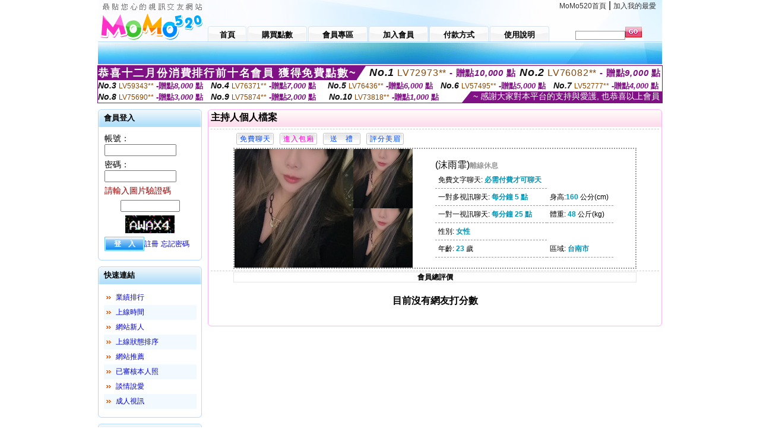

--- FILE ---
content_type: text/html; charset=Big5
request_url: http://2126748.kuk598.com/index.phtml?PUT=a_show&AID=184911&FID=2126748&R2=&CHANNEL=
body_size: 12561
content:
<html>

<head>
<title>
炮友意思</title>
<meta http-equiv="PICS-Label" content='(PICS-1.1 "http://www.ticrf.org.tw/chinese/html/06-rating-v11.htm" l gen true for "http://2126748.kuk598.com" r (s 3 l 3 v 3 o 0))'>
<meta http-equiv='Content-Type' content='text/html; charset=big5'>
<meta name='keywords' content='成人性吧論壇,第四色網,日本性感美女,韓國美少女裸聊視頻,成人色娛樂網站,色妹妹成人在線電影,韓國美女主播真人秀,情˙色電影看免費,聊色line群組,真人裸體視頻網站
台灣辣妹視訊聊天室真愛旅舍視頻網9158視頻聊天網全球隨機視頻聊天成人做愛聊天室Live173視訊影音生活秀S383Live影音meme104視訊聊天交友網美女視訊直播聊天室農夫聊視頻聊天室UT聊天美女視
友直播是正規的嗎花姬直播彩票花姿直播app官方免費下載花姿直播下載平台花季傳媒app下載花巷社交直播平台花開一對一花開一對一視頻交友花心直播平台花樣直播網站花樣視頻app花樣視頻app下載'>
<meta name='description' content='成人性吧論壇,第四色網,日本性感美女,韓國美少女裸聊視頻,成人色娛樂網站,色妹妹成人在線電影,韓國美女主播真人秀,情˙色電影看免費,聊色line群組,真人裸體視頻網站
台灣辣妹視訊聊天室真愛旅舍視頻網9158視頻聊天網全球隨機視頻聊天成人做愛聊天室Live173視訊影音生活秀S383Live影音meme104視訊聊天交友網美女視訊直播聊天室農夫聊視頻聊天室UT聊天美女視
友直播是正規的嗎花姬直播彩票花姿直播app官方免費下載花姿直播下載平台花季傳媒app下載花巷社交直播平台花開一對一花開一對一視頻交友花心直播平台花樣直播網站花樣視頻app花樣視頻app下載'>
<script type="text/javascript">
<!--
function MM_swapImgRestore() { //v3.0
  var i,x,a=document.MM_sr; for(i=0;a&&i<a.length&&(x=a[i])&&x.oSrc;i++) x.src=x.oSrc;
}
function MM_preloadImages() { //v3.0
  var d=document; if(d.images){ if(!d.MM_p) d.MM_p=new Array();
    var i,j=d.MM_p.length,a=MM_preloadImages.arguments; for(i=0; i<a.length; i++)
    if (a[i].indexOf("#")!=0){ d.MM_p[j]=new Image; d.MM_p[j++].src=a[i];}}
}

function MM_findObj(n, d) { //v4.01
  var p,i,x;  if(!d) d=document; if((p=n.indexOf("?"))>0&&parent.frames.length) {
    d=parent.frames[n.substring(p+1)].document; n=n.substring(0,p);}
  if(!(x=d[n])&&d.all) x=d.all[n]; for (i=0;!x&&i<d.forms.length;i++) x=d.forms[i][n];
  for(i=0;!x&&d.layers&&i<d.layers.length;i++) x=MM_findObj(n,d.layers[i].document);
  if(!x && d.getElementById) x=d.getElementById(n); return x;
}

function MM_swapImage() { //v3.0
  var i,j=0,x,a=MM_swapImage.arguments; document.MM_sr=new Array; for(i=0;i<(a.length-2);i+=3)
   if ((x=MM_findObj(a[i]))!=null){document.MM_sr[j++]=x; if(!x.oSrc) x.oSrc=x.src; x.src=a[i+2];}
}
//-->
</script>
<link href="style.css" rel="stylesheet" type="text/css" />
<style type="text/css">
<!--

.SSS {font-size: 2px;line-height: 4px;}
.SS {font-size: 10px;line-height: 14px;}
.S {font-size: 12px;line-height: 16px;}
.M {font-size: 13px;line-height: 19px;}
.L {font-size: 15px;line-height: 21px;}
.LL {font-size: 17px;line-height: 23px;}
.LLL {font-size: 19px;line-height: 25px;}

-->
</style>
</head>
<body onload="MM_preloadImages('images/sm1b.gif','images/sm2b.gif','images/sm3b.gif','images/sm4b.gif','images/sm5b.gif')">
<SCRIPT language='JavaScript'>function CHECK_SEARCH_KEY(FORMNAME){var error;if (FORMNAME.KEY_STR.value.length<2){alert('您輸入的搜尋字串必需多於 2 字元!!');FORMNAME.KEY_STR.focus();return false;}return true;}</SCRIPT><table width='950' border='0' align='center' cellpadding='0' cellspacing='0'><tr><td><table width='100%' height='70' border='0' cellspacing='0' cellpadding='0' style='background:url(images/top_bg.gif) no-repeat'><tr><td width='185' rowspan='2'><img src='/images/logo.png' width='185' height='70' alt=''></td><td height='40' colspan='2' valign='top'><div align='right' class='topmenu' style='margin-right:10px;'><a href='./index.phtml?FID=2126748'>MoMo520首頁</a> | <a href='#' onclick="javascript:window.external.AddFavorite ('http://2126748.kuk598.com','炮友意思')">加入我的最愛</a></div></td></tr><tr><td width='585' height='30'><a href='./index.phtml?FID=2126748' class='m1'><span>首頁</span></a><a href='/PAY1/?UID=&FID=2126748' TARGET='_blank' class='m2'><span>購買點數</span></a><a href='./index.phtml?PUT=up_logon&FID=2126748' class='m2'><span>會員專區</span></a><a href='./index.phtml?PUT=up_reg&s=1&FID=2126748' class='m2'><span>加入會員</span></a><a href='./index.phtml?PUT=pay_doc1&FID=2126748' class='m2'><span>付款方式</span></a><a href='./index.phtml?PUT=faq&FID=2126748' class='m2'><span>使用說明</span></a></td><td width='180' valign='bottom'><form name='SEARCHFORM' action='./index.phtml' align=center method=POST onSubmit='return CHECK_SEARCH_KEY(SEARCHFORM);'><input type=hidden name='PUT' value=''><input type=hidden name='FID' value='2126748'><label><input name='KEY_STR' type='text' id='KEY_STR' value='' size='10' onblur="if(this.value==''){this.value='搜尋主持人'}" onfocus="if(this.value=='搜尋主持人'){this.value=''}" style='border:1px solid #999999; height:15px; color:#666666'/></label><label><INPUT name='sa' type='submit' style='background:url(images/btn_go.gif) left top no-repeat; border:0; width:28px;height:18px;' value=''></label></form></td></tr></table></td></tr></td></tr><tr><td height='40' background='images/sm_bg.gif'><div align='center' class='sm'></div></td></tr><TR><TD></td></tr></table><div style="margin: auto;width: 950px;border:1px solid #7f1184; font-family:Helvetica, Arial, 微軟正黑體 ,sans-serif;font-size: 13px; background-color: #ffffff">
<table border="0" cellpadding="0" cellspacing="0" width="100%">
            <tr>
              <td align="left" valign="top">
                <table border="0" cellpadding="0" cellspacing="0" height="23">
                  <tr>
                    <td height="23" bgcolor="#7f1184"><b style="letter-spacing:0.1em;color:#FFFFFF;font-size:18px"> 恭喜十二月份消費排行前十名會員 獲得免費點數~</b></td>
                    <td align="left" valign="top" width="15">
                      <div style="border-style:solid;border-width: 23px 15px 0 0;border-color: #7e1184 transparent transparent transparent;"></div>
                    </td>
                  </tr>
                </table>
              </td>
              <td align="left" style="letter-spacing:0.05em">
                <b style="color:#111111;font-size:18px"><em>No.1</em></b>&nbsp;<span style="color:#8c4600">LV72973**</span>
                <b style="color:#7f1184;font-size:15px"> - 贈點<em>10,000</em> 點</b>
              </td>
              <td align="center" style="letter-spacing:0.05em">
                <b style="color:#111111;font-size:18px"><em>No.2</em></b>&nbsp;<span style="color:#8c4600">LV76082**</span>
                <b style="color:#7f1184;font-size:15px"> - 贈點<em>9,000</em> 點</b>
              </td>
            </tr>
          </table>
          <table border="0" cellpadding="0" cellspacing="0" width="100%">
            <tr>
              <td width="20%">
                <b style="color:#111111;font-size:14px"><em>No.3</em></b>&nbsp;<span style="color:#8c4600;font-size:12px">LV59343**</span>
                <b style="color:#7f1184;font-size:13px"> -贈點<em>8,000</em> 點</b>
              </td>
              <td width="20%">
                <b style="color:#111111;font-size:14px"><em>No.4</em></b>&nbsp;<span style="color:#8c4600;font-size:12px">LV76371**</span>
                <b style="color:#7f1184;font-size:13px"> -贈點<em>7,000</em> 點</b>
              </td>
              <td align="center" width="20%">
                <b style="color:#111111;font-size:14px"><em>No.5</em></b>&nbsp;<span style="color:#8c4600;font-size:12px">LV76436**</span>
                <b style="color:#7f1184;font-size:13px"> -贈點<em>6,000</em> 點</b>
              </td>
              <td align="center">
                <b style="color:#111111;font-size:14px"><em>No.6</em></b>&nbsp;<span style="color:#8c4600;font-size:12px">LV57495**</span>
                <b style="color:#7f1184;font-size:13px"> -贈點<em>5,000</em> 點</b>
              </td>
              <td align="center">
                <b style="color:#111111;font-size:14px"><em>No.7</em></b>&nbsp;<span style="color:#8c4600;font-size:12px">LV52777**</span>
                <b style="color:#7f1184;font-size:13px"> -贈點<em>4,000</em> 點</b>
              </td>
            </tr>
          </table>
          <table border="0" cellpadding="0" cellspacing="0" width="100%">
            <tr>
              <td width="20%">
                <b style="color:#111111;font-size:14px"><em>No.8</em></b>&nbsp;<span style="color:#8c4600;font-size:12px">LV75690**</span>
                <b style="color:#7f1184;font-size:13px"> -贈點<em>3,000</em> 點</b>
              </td>
              <td width="20%">
                <b style="color:#111111;font-size:14px"><em>No.9</em></b>&nbsp;<span style="color:#8c4600;font-size:12px">LV75874**</span>
                <b style="color:#7f1184;font-size:13px"> -贈點<em>2,000</em> 點</b>
              </td>
              <td align="center">
                <b style="color:#111111;font-size:14px"><em>No.10</em></b>&nbsp;<span style="color:#8c4600;font-size:12px">LV73818**</span>
                <b style="color:#7f1184;font-size:13px"> -贈點<em>1,000</em> 點</b>
              </td>
              <td align="right" valign="bottom">
                <table border="0" cellpadding="0" cellspacing="0">
                  <tr>
                    <td align="right" valign="top" width="15">
                      <div style="border-style: solid;border-width:0 0 19px 15px;border-color: transparent transparent #7e1184 transparent;"></div>
                    </td>
                    <td bgcolor="#7f1184" style="color:#FFFFFF;font-size:14px">&nbsp;~ 感謝大家對本平台的支持與愛護, 也恭喜以上會員&nbsp;</td>
                  </tr>
                </table>
              </td>
            </tr>
          </table>
        </div>
<table width='950' border='0' align='center' cellpadding='0' cellspacing='0'><tr><td><SCRIPT>
function CHATGO(AID,ACTIONTYPE){
//  document.FORM_GO_CHAT.ACTIONTYPE.value=ACTIONTYPE;
//  document.FORM_GO_CHAT.AID.value=AID;
//  document.FORM_GO_CHAT.ROOM.value=AID;
//  document.FORM_GO_CHAT.MID.value=10000;
  var AWidth = screen.availWidth;
  var AHeight = screen.availHeight
  var utchat10001=null;
  if( document.all || document.layers ){
    utchat10001=window.open('/V4MOMO520/index.phtml?ACTIONTYPE='+ACTIONTYPE+'&MID=10000&ROOM='+AID+'&AID='+AID+'&FID=2126748','utchat10001','width='+AWidth+',height='+AHeight+',resizable=yes,toolbar=no,location=no,directories=no,status=no,menubar=no,copyhistory=no,top=0,left=0');
  }else{
    utchat10001=window.open('/V4MOMO520/index.phtml?ACTIONTYPE='+ACTIONTYPE+'&MID=10000&ROOM='+AID+'&AID='+AID+'&FID=2126748','utchat10001','width='+AWidth+',height='+AHeight+',resizable=yes,toolbar=no,location=no,directories=no,status=no,menubar=no,copyhistory=no,top=0,left=0');
  }
  if(utchat10001==null) {
    alert('請關閉您電腦上的快顯封鎖，請參照下方解決方式。謝謝！\n\n網頁上方的"檢視"-->"工具列"-->"Yahoo! ToolBar"，打勾拿掉後，請重新開啟"新網頁"即可。');
    return;
  }else{
//    document.FORM_GO_CHAT.submit();
//    utchat10001.focus();
  }
}
</SCRIPT>
<CENTER>
<SCRIPT language='JavaScript'>
function CHECK_SEARCH_KEY(FORMNAME){
  var error;
  if (FORMNAME.KEY_STR.value.length<2){
    alert('您輸入的搜尋字串必需多於 2 字元!!');
    FORMNAME.KEY_STR.focus();
    return false;
  }
  return true;
}
</SCRIPT>
<table width='950' border='0' align='center' cellpadding='0' cellspacing='0'><tr><td><table width='100%' border='0' cellpadding='0' cellspacing='0' style='margin:10px 0px;'><tr><td width='175' valign='top'><SCRIPT language='JavaScript'>
function check_input(FORMNAME){
  var error;
  if (FORMNAME.USERID.value==''){
    alert('請填寫正確帳號!!');
    FORMNAME.USERID.focus();
    return false;
  }
  if (FORMNAME.USER_PASSWORD.value==''){
    alert('請填寫正確密碼!!');
    FORMNAME.USER_PASSWORD.focus();
    return false;
  }
  if (FORMNAME.CHIMG.value==''){
    alert('請填寫正確[圖片驗證]圖片上為5碼數字!!');
    FORMNAME.CHIMG.focus();
    return false;
  }
  if (FORMNAME.CHIMG.value.length!=5){
    alert('您輸入的圖片驗證共'+FORMNAME.CHIMG.value.length+'碼~圖片上為5碼數字!!');
    FORMNAME.CHIMG.focus();
    return false;
  }
  return true;
}
</SCRIPT>
<SCRIPT language='JavaScript'>
function check_inputA(FORMNAME){
var error;
if (FORMNAME.ANCHORMANID.value==''){
  alert('請填寫正確帳號!!');
  FORMNAME.ANCHORMANID.focus();
  return false;
}
if (FORMNAME.ANCHORMANPASSWORD.value==''){
  alert('請填寫正確密碼!!');
  FORMNAME.ANCHORMANPASSWORD.focus();
  return false;
}
  if (FORMNAME.CHIMG.value==''){
    alert('請填寫正確[圖片驗證]圖片上為5碼!!');
    FORMNAME.CHIMG.focus();
    return false;
  }
return true;
}
</SCRIPT>
<!--login--><table width='175' border='0' cellspacing='0' cellpadding='0' class='block_1'><tr><td width='5' height='30'><img src='images/t_topL.gif'/></td><td background='images/t_topBG.gif'><span class='block_title'>會員登入</span></td><td width='5'><img src='images/t_topR.gif' /></td></tr><tr><td background='images/t_bodyL.gif'>&nbsp;</td><td style='padding-top:5px;'><form action='./index.phtml' name='login' method='POST' id='login' onSubmit='return check_input(this);'><input type=hidden name='done' value=''><input type=hidden name='PUT' value='up_logon'><input type=hidden name='AID' value='184911'><input type=hidden name='FID' value='2126748'><input type=hidden name='TYPE' value='a_show'><input type=hidden name='FORMPUT' value='a_show'><table border='0' align='center' cellpadding='3' cellspacing='0'><tr><td><label><font style='font-size:14px;'>帳號：</font><input name='USERID' type='text' id='id' size='15' /></label></td></tr><tr><td><font style='font-size:14px;'>密碼：</font><input name='USER_PASSWORD' type='password' id='id2' size='15' /></td></tr><tr><td COLSPAN='2'><font color='#990000' style='font-size:14px;'>請輸入圖片驗證碼</font></TD></TR><TR><TD COLSPAN='2' ALIGN='CENTER'><INPUT name='CHIMG' type='TEXT' size='12' maxlength='6'><TR><TD COLSPAN='2' ALIGN='CENTER'><IMG SRC='chk.phtml?FID=2126748' border='0' HEIGHT='30'></font></td></tr><tr><td><label><input type='submit' name='button' id='button' value='登　入' class='btn1' /><a href='./index.phtml?PUT=up_reg&s=1&FID=2126748'>註冊</a> <a href='./index.phtml?PUT=up_password&FID=2126748'>忘記密碼</a> </label></td></tr></table></form></td><td background='images/t_bodyR.gif'>&nbsp;</td></tr><tr><td height='10'><img src='images/t_footerL.gif' /></td><td background='images/t_footerBG.gif'></td><td><img src='images/t_footerR.gif' /></td></tr></table><!--quicklink--><table width='175' border='0' cellspacing='0' cellpadding='0' class='block_1'><tr><td width='5' height='30'><img src='images/t_topL.gif'/></td><td background='images/t_topBG.gif'><span class='block_title'>快速連結</span></td><td width='5'><img src='images/t_topR.gif' /></td></tr><tr><td background='images/t_bodyL.gif'>&nbsp;</td><td style='padding-top:5px;'><table width='95%' border='0' align='center' cellpadding='4' cellspacing='0' style='margin:5px;'><tr><td width='9%'><img src='images/icon_arrow.gif'/></td><td width='91%'><a href='./index.phtml?CHANNEL=R53&SORT=N&FID=2126748'>業績排行</a></td></tr><tr bgcolor='#f2f9ff'><td><img src='images/icon_arrow.gif'/></td><td><a href='./index.phtml?SORT=TIME&FID=2126748'>上線時間</a></td></tr><tr><td width='9%'><img src='images/icon_arrow.gif'/></td><td width='91%'><a href='./index.phtml?SORT=NEW&FID=2126748'>網站新人</a></td></tr><tr bgcolor='#f2f9ff'><td><img src='images/icon_arrow.gif'/></td><td><a href='./index.phtml?SORT=R4&FID=2126748'>上線狀態排序</a></td></tr><tr><td width='9%'><img src='images/icon_arrow.gif'/></td><td width='91%'><a href='./index.phtml?SORT=HOT&FID=2126748'>網站推薦</a></td></tr><tr bgcolor='#f2f9ff'><td><img src='images/icon_arrow.gif'/></td><td><a href='./index.phtml?SORT=R16R17&FID=2126748'>已審核本人照</a></td></tr><tr><td width='9%'><img src='images/icon_arrow.gif'/></td><td width='91%'><a href='./index.phtml?SORT=R40&FID=2126748'>談情說愛</a></td></tr><tr bgcolor='#f2f9ff'><td><img src='images/icon_arrow.gif'/></td><td><a href='./index.phtml?SORT=R41&FID=2126748'>成人視訊</a></td></tr></table></td><td background='images/t_bodyR.gif'>&nbsp;</td></tr><tr><td height='10'><img src='images/t_footerL.gif' /></td><td background='images/t_footerBG.gif'></td><td><img src='images/t_footerR.gif' /></td></tr></table><!--special--><table width='175' border='0' cellspacing='0' cellpadding='0' class='block_1'><tr><td width='5' height='30'><img src='images/t_topL.gif'/></td><td background='images/t_topBG.gif'><span class='block_title'>業績排行榜</span></td><td width='5'><img src='images/t_topR.gif' /></td></tr><tr><td background='images/t_bodyL.gif'>&nbsp;</td><td style='padding-top:5px;'><table width='100%' border='0' cellspacing='0' cellpadding='0'><TR><td width='' valign='top'><td width='40%' class='host_pic'><A href='./index.phtml?PUT=a_show&AID=296054&FID=2126748&R2=&CHANNEL=' ><img src='/A_PH/296054/3-135x135.jpg' alt='檢視主持人檔案' width='60' height='60' /></a></td><td width='52%'><A href="Javascript:CHATGO('296054','4');" ><div class='host_online' align='center'>我在線上</div></a><div class='host_name' align='center'><A href='./index.phtml?PUT=a_show&AID=296054&FID=2126748&R2=&CHANNEL=' >心瑤</a></div></td></TD></TR><TR><td width='' valign='top'><td width='40%' class='host_pic'><A href='./index.phtml?PUT=a_show&AID=296027&FID=2126748&R2=&CHANNEL=' ><img src='/A_PH/296027/3-135x135.jpg' alt='檢視主持人檔案' width='60' height='60' /></a></td><td width='52%'><A href="Javascript:CHATGO('296027','4');" ><div class='host_busy' align='center'>表演中</div></a><div class='host_name' align='center'><A href='./index.phtml?PUT=a_show&AID=296027&FID=2126748&R2=&CHANNEL=' >小翎</a></div></td></TD></TR><TR><td width='' valign='top'><td width='40%' class='host_pic'><A href='./index.phtml?PUT=a_show&AID=296012&FID=2126748&R2=&CHANNEL=' ><img src='/A_PH/296012/3-135x135.jpg' alt='檢視主持人檔案' width='60' height='60' /></a></td><td width='52%'><A href="Javascript:CHATGO('296012','4');" ><div class='host_online' align='center'>我在線上</div></a><div class='host_name' align='center'><A href='./index.phtml?PUT=a_show&AID=296012&FID=2126748&R2=&CHANNEL=' >藍允希</a></div></td></TD></TR><TR><td width='' valign='top'><td width='40%' class='host_pic'><A href='./index.phtml?PUT=a_show&AID=295960&FID=2126748&R2=&CHANNEL=' ><img src='/A_PH/295960/3-135x135.jpg' alt='檢視主持人檔案' width='60' height='60' /></a></td><td width='52%'><A href="Javascript:CHATGO('295960','4');" ><div class='host_online' align='center'>我在線上</div></a><div class='host_name' align='center'><A href='./index.phtml?PUT=a_show&AID=295960&FID=2126748&R2=&CHANNEL=' >曉咪</a></div></td></TD></TR><TR><td width='' valign='top'><td width='40%' class='host_pic'><A href='./index.phtml?PUT=a_show&AID=295940&FID=2126748&R2=&CHANNEL=' ><img src='/A_PH/295940/3-135x135.jpg' alt='檢視主持人檔案' width='60' height='60' /></a></td><td width='52%'><A href="Javascript:CHATGO('295940','4');" ><div class='host_busy' align='center'>表演中</div></a><div class='host_name' align='center'><A href='./index.phtml?PUT=a_show&AID=295940&FID=2126748&R2=&CHANNEL=' >絕代風華</a></div></td></TD></TR><TR><td width='' valign='top'><td width='40%' class='host_pic'><A href='./index.phtml?PUT=a_show&AID=295893&FID=2126748&R2=&CHANNEL=' ><img src='/A_PH/295893/3-135x135.jpg' alt='檢視主持人檔案' width='60' height='60' /></a></td><td width='52%'><A href="Javascript:CHATGO('295893','4');" ><div class='host_online' align='center'>我在線上</div></a><div class='host_name' align='center'><A href='./index.phtml?PUT=a_show&AID=295893&FID=2126748&R2=&CHANNEL=' >實在可愛</a></div></td></TD></TR><TR><td width='' valign='top'><td width='40%' class='host_pic'><A href='./index.phtml?PUT=a_show&AID=295886&FID=2126748&R2=&CHANNEL=' ><img src='/A_PH/295886/3-135x135.jpg' alt='檢視主持人檔案' width='60' height='60' /></a></td><td width='52%'><div class='host_busy' align='center'>一對一忙線中</div><div class='host_name' align='center'><A href='./index.phtml?PUT=a_show&AID=295886&FID=2126748&R2=&CHANNEL=' >小夜ya</a></div></td></TD></TR><TR><td width='' valign='top'><td width='40%' class='host_pic'><A href='./index.phtml?PUT=a_show&AID=295776&FID=2126748&R2=&CHANNEL=' ><img src='/A_PH/295776/3-135x135.jpg' alt='檢視主持人檔案' width='60' height='60' /></a></td><td width='52%'><A href="Javascript:CHATGO('295776','4');" ><div class='host_online' align='center'>我在線上</div></a><div class='host_name' align='center'><A href='./index.phtml?PUT=a_show&AID=295776&FID=2126748&R2=&CHANNEL=' >吳若希</a></div></td></TD></TR><TR><td width='' valign='top'><td width='40%' class='host_pic'><A href='./index.phtml?PUT=a_show&AID=295774&FID=2126748&R2=&CHANNEL=' ><img src='/A_PH/295774/3-135x135.jpg' alt='檢視主持人檔案' width='60' height='60' /></a></td><td width='52%'><div class='host_busy' align='center'>一對一忙線中</div><div class='host_name' align='center'><A href='./index.phtml?PUT=a_show&AID=295774&FID=2126748&R2=&CHANNEL=' >哈娜o</a></div></td></TD></TR><TR><td width='' valign='top'><td width='40%' class='host_pic'><A href='./index.phtml?PUT=a_show&AID=295737&FID=2126748&R2=&CHANNEL=' ><img src='/A_PH/295737/3-135x135.jpg' alt='檢視主持人檔案' width='60' height='60' /></a></td><td width='52%'><A href="Javascript:CHATGO('295737','4');" ><div class='host_online' align='center'>我在線上</div></a><div class='host_name' align='center'><A href='./index.phtml?PUT=a_show&AID=295737&FID=2126748&R2=&CHANNEL=' >婉婉來了</a></div></td></TD></TR></table></td><td background='images/t_bodyR.gif'>&nbsp;</td></tr><tr><td height='10'><img src='images/t_footerL.gif' /></td><td background='images/t_footerBG.gif'></td><td><img src='images/t_footerR.gif' /></td></tr></table><!--onlinestate--><table width='175' border='0' cellspacing='0' cellpadding='0' class='block_1'><tr><td width='5' height='30'><img src='images/t_topL.gif'/></td><td background='images/t_topBG.gif'><span class='block_title'>線上狀態</span></td><td width='5'><img src='images/t_topR.gif' /></td></tr><tr><td background='images/t_bodyL.gif'>&nbsp;</td><td style='padding-top:5px;'><table border='0' align='center' cellpadding='5' cellspacing='0' CLASS=S><tr><td><label> 上線：<span class='redbold'> 291 </span> 人</label></td></tr><tr><td>一對多：<span class='bluebold'> 45 </span> 人 </td></tr><tr><td>一對一：<span class='redbold'> 95 </span> 人 </td></tr><tr><td>離線：<span class='graybold'> 7985 </span> 人 </td></tr></table></td><td background='images/t_bodyR.gif'>&nbsp;</td></tr><tr><td height='10'><img src='images/t_footerL.gif' /></td><td background='images/t_footerBG.gif'></td><td><img src='images/t_footerR.gif' /></td></tr></table><td width='10'></td><td valign='top' border='1'><script>function BOOKMARKAID(){var BASE_URL='http://2126748.kuk598.com/?PUT=a_show&AID=184911&FID=2126748&R2=&CHANNEL=';var BASE_TITLE='沫雨霏影音視訊聊天室 - 聊天唱歌談心';if ((navigator.appName == "Microsoft Internet Explorer") && (parseInt(navigator.appVersion) >= 4)) {
window.external.AddFavorite (BASE_URL,BASE_TITLE);
}else {
var msg = '為了方便您下次再進入本網站請 [ 加入我的最愛]!';
if(navigator.appName == 'Netscape'){msg += '(CTRL-D)';}
alert(msg);
}
}</script><table width='100%' border='0' cellspacing='0' cellpadding='0' class='block_2'><tr><td width='5' height='30'><img src='images/pink_topL.gif'/></td><td background='images/pink_topBG.gif'><table width='100%' border='0' cellspacing='0' cellpadding='0'><tr><td><strong>主持人個人檔案</strong></td><td><div align='right'></div></td></tr></table></td><td width='5'><img src='images/pink_topR.gif' /></td></tr><tr><td background='images/pink_bodyL.gif'></td><td><div class='divide'></div><table width='90%' border='0' align='center' cellpadding='5' cellspacing='0'><tr><td><input type='button' value='免費聊天' class='btnbg_s' onclick="javascript:CHATGO('184911','4');"/></td><td><input type='button' value='進入包廂' class='btnbg_s' onclick="javascript:CHATGO('184911','4');" style='color:#FF00CC'/></td><td><input type='button' value='送　禮' class='btnbg_s' onclick="window.location.href='./index.phtml?PUT=gift_send&AID=184911&FID=2126748'"/></td><td><input type='button' value='評分美眉' class='btnbg_s' onclick="window.location.href='./index.phtml?PUT=a_vote_edit&AID=184911&FID=2126748'"/></td><td width='100%'>&nbsp;</td></tr></table><table width='90%' border='0' align='center' cellpadding='0' cellspacing='0' style='border:2px dotted #999999;'><tr><td width='44%'><table border='0' cellspacing='0' cellpadding='0'><tr><td rowspan='2'><img src='/A_PH/184911/1-200x200.jpg' width='200' height='200' /></td><td><img src='/A_PH/184911/2-200x200.jpg' width='100' height='100' /></td></tr><tr><td><img src='/A_PH/184911/3-200x200.jpg' width='100' height='100' /></td></tr></table></td><td width='56%'><table width='80%' border='0' align='center' cellpadding='0' cellspacing='0'><tr><td class='bigpinkbold'>(沫雨霏)<span class='host_offline'>離線休息</span></tr></table><table width='80%' align='center' cellpadding='5' cellspacing='0' class='intro'><tr><td>免費文字聊天: <span class='blue-12c'>必需付費才可聊天</span> </td></tr><tr><td>一對多視訊聊天: <span class='blue-12c'>每分鐘 5 點</span> </td><td>身高:<span class='blue-12c'>160</span> 公分(cm)</td></tr><tr><td>一對一視訊聊天: <span class='blue-12c'>每分鐘 25 點</span> </td><td>體重: <span class='blue-12c'>48</span> 公斤(kg) </td></tr><tr><td>性別: <span class='blue-12c'>女性</span> </td></tr><tr><td>年齡: <span class='blue-12c'>23</span> 歲</td><td>區域: <span class='blue-12c'>台南市</span> </td></tr></table></td></tr></table><!-- InstanceBeginEditable name='EditRegion3' --><div class='divide'><a name='totalgrade' id='totalgrade'></a></div><table width='90%' border='1' align='center' cellpadding='0' cellspacing='0' bordercolor='#E6E6E6' class='S' style='border-collapse:collapse;'><tr><th colspan='2'><b>會員總評價</b> </th></tr></table><CENTER><H4>目前沒有網友打分數</H4></CENTER><!-- InstanceEndEditable --></td><td background='images/pink_bodyR.gif'></td></tr><tr><td height='10'><img src='images/pink_footerL.gif' /></td><td background='images/pink_footerBG.gif'></td><td><img src='images/pink_footerR.gif' /></td></tr></table></td></tr></table><table border='0' cellspacing='0' cellpadding='0' align='CENTER' bgcolor='#FFFFFF' width='750'>
<tr>
<td bgcolor='#ffffff' >

<!--APP下載-->
<table width='750' border='0' align='center' cellpadding='3' cellspacing='0' bgcolor='#FFFFFF' style='border-bottom:1px solid #CCCCCC'>
<tr>
<td width='50%' style='padding-left:5px;'><strong><font color='#FF3300' class='M'>手機行動裝置請先下載APP才能進入主播包廂</font></strong></td>
<td width='50%'>
<table border='0' align='right' cellpadding='0' cellspacing='0' bgcolor='#FFFFFF'>
<tr><!--td width='83' height='20' align='center' background='/APK/images/app_btnbg.gif'><a href='/APK/app.phtml' target='_blank' style='font-size:12px; color:#FFFFFF'>APP使用說明</a></td-->
<td>&nbsp;</td><td width='83' height='20' align='center' background='/APK/images/app_btnbg.gif'><a href='/APK/qrcode.phtml' target='_blank' style='font-size:12px; color:#FFFFFF'>QR Code說明</a></td></tr>
</table>
</td>
</tr>
</table>
<table width='750' border='0' align='center' cellpadding='0' cellspacing='0' style='margin:5px auto;'>
<tr>
<td width='50%' style='padding:5px'>
<table width='100%' align='right' bgcolor='#4d4d4d' style='border-bottom: 1px solid #333333;border-radius: 5px;'>
<tr><td align='center' valign='middle'><a href='/APK/?O1=IOS&WEBID=U520&FID=2126748' target='_top'><img src='/APK/images/iosapp_btn.png' border='0'></a></td><td width='135' rowspan='2'><a href='/APK/?O1=IOS&WEBID=U520&FID=2126748' target='_top'><img src='/APK/U520/PNG/IOS/AAWEB2502.png' width='132' height='132' style='border:1px solid #4c4c4c;margin:5px'></a></td></tr>
<tr><td align='left' valign='top' style='padding:0 10px;color:#ffffff' class='S'>iOS版設備需求 :<br>1. iOS 4.3以上版本<br>2. iPhone, iPad, iPod touch</td></tr>
</table>
</td>
<td width='50%' align='right'style='padding:5px'>
<table width='100%' align='left' bgcolor='#6c800d' style='border-bottom: 1px solid #3c6626;border-radius: 5px;'>
<tr>
<td align='center' valign='middle'><a href='/APK/?O1=AN&WEBID=U520&FID=2126748' target='_top'><img src='/APK/images/androidapp_btn.png' border='0'></A></td>
<td width='135' rowspan='2'><a href='/APK/?O1=AN&WEBID=U520&FID=2126748' target='_top'><img src='/APK/U520/PNG/AN/AAWEB2502.png' width='' height='' style='border:1px solid #5d9c3b;margin:5px'></a></td>
</tr>
<tr><td align='left' valign='top' style='padding:0 10px;color:#ffffff' class='S'>Android版設備需求 : <br>1. ARMv7處理器, 550MHz以上cpu<br>2. 256MB以上記憶體<br>3. Android 2.2 以上</td></tr>
</table>
</td>
</tr>
<!--tr>
<td align='left' class='S' colspan='2' style='padding:0 5px 5px 5px'>
<a href='/APK/faq.phtml#faq1-09' style='color:#0088cc' target='_blank'> → iOS安裝後出現 '尚未信任企業級開發人員' 請點此</a> &nbsp;&nbsp;&nbsp;
<a href='/APK/faq.phtml#faq1-10' style='color:#0088cc' target='_blank'> → 暫不支援QQ 與微信掃一掃, 其它下載方式請點此</a><br>
</td>
</tr-->
</table>
<!--APP下載end-->

</td>
</tr>
</table>
<table width='950' border='0' align='center' cellpadding='0' cellspacing='0'><tr><td>  <table width='100%' border='0' cellpadding='0' cellspacing='0' style='margin:10px 0px;'><tr></tr></table></td></tr><tr><td><div align='center'><img src='images/alert.gif' /></div></td></tr><tr><td style='border-top:1px solid #CCCCCC;'>  <div style='text-align:center; margin:10px;'><a href='./index.phtml?FID=2126748'>MOMO520首頁</a>：<a href='/PAY1/?UID=&FID=2126748' TARGET='_blank'> 購買點數</a> ： <a href='./index.phtml?PUT=up_logon&FID=2126748'>會員專區</a> ： <a href='./index.phtml?PUT=up_reg&s=1&FID=2126748'>加入會員</a> ： <a href='./index.phtml?PUT=faq&FID=2126748'>使用說明</a> ： <a href='./index.phtml?PUT=pay_doc1&FID=2126748'>付款方式</a></div><div style='text-align:center; font-size:11px; color:#e44813; font-family:Arial; margin-bottom:20px;'>Copyright (c) 炮友意思 All Rights Reserved </div></td></tr></table><table WIDTH=750 ALIGN='CENTER'  border='0' cellpadding='0' cellspacing='0'><tr><td ALIGN='center' CLASS='S'>
<FONT CLASS=S></td></tr></table><CENTER><span style='background-color: #ffffff'><a href=http://2117457.hn74.com/>日本按摩偷攝,按摩個人工作室</a>
<a href=http://2117458.gu74.com/>539樂透堂,按摩店 台北</a>
<a href=http://2117459.mz43.com/>大樂透明牌號碼,免費視訊</a>
<a href=http://2117460.i577.com/>最新撩妺,玩美女人影音聊天</a>
<a href=http://2117461.i349.com/>539研究院資料,免費線上遊戲</a>
<a href=http://2117462.i590.com/>免費影片下載383,模特兒透明走秀</a>
<a href=http://2117463.i329.com/>104meme影音視訊聊天室,撩妺套路</a>
<a href=http://2117464.i375.com/>高雄茶訊交流 msn,6合彩高手</a>
<a href=http://2117465.i545.com/>彰化茶訊,日本職棒戰績</a>
<a href=http://2117466.i322.com/>摯愛中年同志聊天,外拍麻豆拍到床上去了</a>
<a href=http://2117467.i390.com/>大陸模特兒透明內衣秀,免費影片網站</a>
<a href=http://2117468.i548.com/>今彩539研究院,6合彩明牌號碼</a>
<a href=http://2117469.i549.com/>完美情人 魚訊,八大按摩半套</a>
<a href=http://2117470.rckapp.com/>模特兒透明走秀,mlb 美國職棒大聯盟中文網站及時比分</a>
<a href=http://2117471.k79e.com/>越南按摩全套,539討論區</a>
<a href=http://2117472.e67u.com/>玩美女人影音,北京賽車技巧</a>
<a href=http://2117473.ew25m.com/>辣模裸拍,模特兒寫真圖片</a>
<a href=http://2117474.rk87a.com/>6合彩研究院,模特兒寫真</a>
<a href=http://2117475.ht73s.com/>北京賽車玩法,知名辣模遭扒衣</a>
<a href=http://2117476.eu86y.com/>高雄個工line,六合彩開獎號碼</a>
<a href=http://2117477.bu53e.com/>茶訊2mm網,台中按摩全套</a>
<a href=http://2117478.af59m.com/>六合彩開獎日期,玩美女人免費視訊</a>
<a href=http://2117479.ey73g.com/>小鴨影音,大樂透走勢圖</a>
<a href=http://2117480.sh57u.com/>模特兒寫真圖片,模特兒透明內衣秀圖片</a>
<a href=http://2117481.mxg4s.com/>tt 同志交友網站,539樂透開獎號碼分佈圖</a>
<a href=http://2117482.caw6d.com/>六合彩開獎號碼,天空影音分享</a>
<a href=http://2117483.sda8b.com/>六合彩開獎日期,伊莉影片下載</a>
<a href=http://2117484.mxg5s.com/>今彩539樂透號碼,混血辣模</a>
<a href=http://2117485.caw4d.com/>玩美女人視訊聊天,539研究院論壇</a>
<a href=http://2117486.sda3b.com/>摯愛中年同志聊天,伊莉影片下載</a>
<a href=http://2117487.mxg9s.com/>偷拍,539研究院分院</a>
<a href=http://2117488.caw5d.com/>小鴨影音,mlb 美國職棒大聯盟中文網站及時比分</a>
<a href=http://2117489.sda6b.com/>小鴨影音免費電影,六合彩開獎號碼</a>
<a href=http://2117490.m663ww.com/>腳底按摩,模特兒</a>
<a href=http://2117491.g299ss.com/>交友網站,外拍網</a>
<a href=http://2117492.g223tt.com/>北京賽車開獎直播,日本職棒戰績</a>
<a href=http://2117493.h355gg.com/>玩美女人影音秀avgg9,極樂台灣茶莊資訊交流區</a>
<a href=http://2117494.h335yy.com/>6合彩開獎號碼查詢,撩妺金句2020</a>
<a href=http://2117495.m663w.com/>免費影片網站,中壢按摩個人工作室論壇</a>
<a href=http://2117496.g299s.com/>模特兒寫真圖片,6合彩開獎號碼即時開獎</a>
<a href=http://2117497.g223t.com/>77影片網免費影片,爆乳長裙</a>
<a href=http://2117498.h355g.com/>6合彩高手,網紅正妹</a>
<a href=http://2117499.h335y.com/>大樂透明牌,6合彩報明牌</a>
<a href=http://2117500.s769mm.com/>sm聊天室,人體模特兒寫真</a>
<a href=http://2117501.s766uu.com/>外拍模特兒,ut聊天大廳</a>
<a href=http://2117502.k775ss.com/>線上遊戲推薦,539研究院版路</a>
<a href=http://2117503.k997hh.com/>北京賽車官網,正妹玉蘭花</a>
<a href=http://2117504.k998uu.com/>越南按摩全套,怎麼撩女友</a>
<a href=http://2117505.s769m.com/>苗栗人聊天室,網拍模特兒</a>
<a href=http://2117506.s766u.com/>玩美女人影音聊天,一世發論壇</a>
<a href=http://2118649.hn74.com/>午夜玫瑰聊天室,線上直播a片</a>
<a href=http://2118650.gu74.com/>美國真人秀午夜,一對多裸聊直播間</a>
<a href=http://2118651.mz43.com/>免費寂寞聊天室,微信色聊</a>
<a href=http://2118652.i577.com/>聊性的貼吧,同城寂寞男女約會</a>
<a href=http://2118653.i349.com/>影片區,免費成人電影網毛片下載</a>
<a href=http://2118654.i590.com/>黃色亂倫小說網,3色秀午夜聊天室</a>
<a href=http://2118655.i329.com/>真是真人裸聊,夫妻開放交友網站</a>
<a href=http://2118656.i375.com/>台灣麗人聊天室,第一坊水水大秀視頻</a>
<a href=http://2118657.i545.com/>哪個網站可以看大秀,裸聊妹</a>
<a href=http://2118658.i322.com/>真愛旅舍視頻聊天室,QVOD黃色電影</a>
<a href=http://2118659.i390.com/>yolo裸聊直播,性愛技巧在線觀看</a>
<a href=http://2118660.i548.com/>在線視頻語音聊天室,高清毛片快播倫理電影</a>
<a href=http://2118661.i549.com/>啪啪午夜直播app,語音聊天室哪個好</a>
<a href=http://2118662.rckapp.com/>免費拍拍真人直播,裸聊直播間免費日本劇情電影BT下載</a>
<a href=http://2118663.k79e.com/>皇色在線視頻免費網站,美女熱舞視頻直播間</a>
<a href=http://2118664.e67u.com/>成人午夜色情視頻,毛片電影</a>
<a href=http://2118665.ew25m.com/>成人色情電影網址,人妻亂倫小說</a>
<a href=http://2118666.rk87a.com/>293真人秀場,美女全祼體圖片</a>
<a href=http://2118667.ht73s.com/>夫妻真人秀視頻網站,同城約炮網聊天室</a>
<a href=http://2118668.eu86y.com/>福利群大全免費的2017,293多人視頻大秀視頻</a>
<a href=http://2118669.bu53e.com/>成人在線3P快播電影,富婆網</a>
<a href=http://2118670.af59m.com/>真愛旅舍真人秀,99泡泡網寂寞同城交友</a>
<a href=http://2118671.ey73g.com/>免費聊天室哪個好,美女福利午夜視頻宅男</a>
<a href=http://2118672.sh57u.com/>視訊聊天室破解版,手機快播成人影片</a>
<a href=http://2118673.mxg4s.com/>熟女內衣秀視頻,內射黑色絲網襪</a>
<a href=http://2118674.caw6d.com/>美女秀聊天室,午夜秀場電影在線觀看</a>
<a href=http://2118675.sda8b.com/>裸聊視頻,美女視頻洗澡視頻直播</a>
<a href=http://2118676.mxg5s.com/>歐美貼圖論壇,QQ美女聊天視頻下載</a>
<a href=http://2118677.caw4d.com/>在線美女聊天視頻直播,女主播深夜裸身直播間</a>
<a href=http://2118678.sda3b.com/>兩性健康交流社區,e夜情網站</a>
<a href=http://2118679.mxg9s.com/>韓國美女視頻跳舞,免費成人色情電影網站</a>
<a href=http://2118680.caw5d.com/>亞洲高清視頻色情網,日本亂論電影快播</a>
<a href=http://2118681.sda6b.com/>國外性直播現場直播,性感美女QQ真人秀視頻</a>
<a href=http://2118682.m663ww.com/>69美女直播,美女秀視頻社區</a>
<a href=http://2118683.g299ss.com/>夜色伊甸園交友網,大學生包養網</a>
<a href=http://2118684.g223tt.com/>午夜直播在線,QQ視頻斗地主下載安裝</a>
<a href=http://2118685.h355gg.com/>日本亂論電影快播,免費開放聊天室午夜</a>
<a href=http://2118686.h335yy.com/>午夜福利視頻在線直播,女主播揉胸裸身視頻</a>
<a href=http://2118687.m663w.com/>午夜影院美女裸體視頻,視頻真人秀場網站</a>
<a href=http://2118688.g299s.com/>嗨聊語音視頻聊天網,午夜秀房視頻聊天室</a>
<a href=http://2118689.g223t.com/>絲襪主播擠胸:熱舞,2018賣肉的直播平台</a>
<a href=http://2118690.h355g.com/>免費裸聊裸體色女觀看,日本午夜大片 直播間</a>
<a href=http://2118691.h335y.com/>成人秀色秀場直播間,QVOD倫理電影</a>
<a href=http://2118692.s769mm.com/>美女絲網襪套感視頻,網愛吧多人視頻聊天</a>
<a href=http://2118693.s766uu.com/>台灣裸聊奇摩女孩真人視訊網,AV天堂快播</a>
<a href=http://2118694.k775ss.com/>色護士影院觀看,全國最大成人色情電影</a>
<a href=http://2118695.k997hh.com/>歐美AV排行榜,俺去也咪咪成人視頻</a>
<a href=http://2118696.k998uu.com/>成人A片電影,免費同城聊天室網站</a>
<a href=http://2118697.s769m.com/>午夜同城交友聊天社區,網上裸聊的網站</a>
<a href=http://2118698.s766u.com/>春宮亂倫小說,色情視訊</a>
<a href=http://2126505.hn74.com/>免費午夜視頻聊天室,真人秀多人視頻</a>
<a href=http://2126506.gu74.com/>影音視訊免費聊天室,美女秀聊天室</a>
<a href=http://2126507.mz43.com/>免費大秀直播網站,台灣麗人聊天室破解</a>
<a href=http://2126508.i577.com/>正妹比基尼,6合彩開獎號碼版路</a>
<a href=http://2126509.i349.com/>茶訊 雲林,樂透俱樂部明牌討論區</a>
<a href=http://2126510.i590.com/>美女舞蹈師不雅片,模特兒寫真</a>
<a href=http://2126511.i329.com/>六合彩大a網,台中按摩半套</a>
<a href=http://2126512.i375.com/>六合彩即時開獎,香港六合彩</a>
<a href=http://2126513.i545.com/>台北按摩半套店,按摩半套嘉義</a>
<a href=http://2126514.i322.com/>一番明牌討論區,知名辣模遭扒衣</a>
<a href=http://2126515.i390.com/>大陸模特兒透明內衣秀,白色小可愛、牛仔短褲</a>
<a href=http://2126516.i548.com/>北京賽車助贏程式,玩美女人影音聊天</a>
<a href=http://2126517.i549.com/>在線裸聊視頻,想聊多人視頻聊天下載</a>
<a href=http://2126518.rckapp.com/>同城約炮吧,美女主播直播間祼體</a>
<a href=http://2126519.k79e.com/>視頻聊天室免費真人秀,CC18LIVE真人視訊</a>
<a href=http://2126520.e67u.com/>AV成人教育,夫妻視頻的qq群</a>
<a href=http://2126521.ew25m.com/>91裸聊直播間網站,戀夜秀場直播大秀色</a>
<a href=http://2126522.rk87a.com/>下載色聊天室,成人視訊聊天室網</a>
<a href=http://2126523.ht73s.com/>北京寂寞女人找床友,聊聊夫妻秀視頻</a>
<a href=http://2126524.eu86y.com/>台灣色b破解,美女秀場裸聊直播間</a>
<a href=http://2126525.bu53e.com/>情趣內衣真人秀,裸聊免費體驗</a>
<a href=http://2126526.af59m.com/>美女摸胸視頻,3聊視頻語音聊天室</a>
<a href=http://2126527.ey73g.com/>寂寞同城e夜情交友網,同城交友聊天室</a>
<a href=http://2126528.sh57u.com/>91夫妻歡樂交友網站,美女一對一視頻聊天</a>
<a href=http://2126529.mxg4s.com/>免費真人秀場聊天室,台灣同城視頻交友</a>
<a href=http://2126530.caw6d.com/>在線聊天室,同城一夜情網站</a>
<a href=http://2126531.sda8b.com/>免費裸聊網站,免費裸聊qq視頻</a>
<a href=http://2126532.mxg5s.com/>網頁真人秀場聊天室,色情美女主播直播大廳</a>
<a href=http://2126533.caw4d.com/>寂寞同城交友,色大姐綜合網</a>
<a href=http://2126534.sda3b.com/>美女主播直播間祼體,免費直播真人秀</a>
<a href=http://2126535.mxg9s.com/>美女寂寞聊天電話號碼,同城e夜情網站</a>
<a href=http://2126536.caw5d.com/>性直播視頻在線觀看,午夜視頻聊天你懂得</a>
<a href=http://2126537.sda6b.com/>成人玩具電影快播,美女主播秀美腿</a>
<a href=http://2126538.m663ww.com/>日本毛片快播,秀色裸聊免費直播間</a>
<a href=http://2126539.g299ss.com/>真人秀聊天視頻網站,街拍偷拍陰部走光</a>
<a href=http://2126540.g223tt.com/>可樂視頻社區破解,免費視頻語音聊天室</a>
<a href=http://2126541.h355gg.com/>福利群大全免費的2017,深愛激動網五月色播</a>
<a href=http://2126542.h335yy.com/>狗狗女人qq群相冊,2018年約啪最好的軟件</a>
<a href=http://2126543.m663w.com/>午夜美女真人聊天室,視訊聊天室破解版</a>
<a href=http://2126544.g299s.com/>歐美毛片下載,台灣后宮視訊聊天室</a>
<a href=http://2126545.g223t.com/>熱舞秀聊天室,3色秀午夜聊天室</a>
<a href=http://2126546.h355g.com/>視頻直播聊天室,寂寞同城交友</a>
<a href=http://2126547.h335y.com/>怎麼下載毛片,成人淫性小說</a>
<a href=http://2126548.s769mm.com/>寂寞女qq群,淫AV成人影院</a>
<a href=http://2126549.s766uu.com/>dj視頻交友直播間平台,免費在線倫理電影</a>
<a href=http://2126550.k775ss.com/>歐美毛片網站,網絡色情聊天室</a>
<a href=http://2126551.k997hh.com/>免費可以看裸聊直播app,色性情片視頻播放</a>
<a href=http://2126552.k998uu.com/>韓國三圾片大全,免費同城寂寞交友聊天</a>
<a href=http://2126553.s769m.com/>徐娘社區,美女視頻聊天網站</a>
<a href=http://2126554.s766u.com/>日韓成人綜合網,愛愛網圖片</a>
<a href=http://2130052.hn74.com/>玩美女人影音聊天,六合彩立柱碰數表</a>
<a href=http://2130053.gu74.com/>539樂透開獎號碼分佈圖,人體模特兒寫真網站</a>
<a href=http://2130054.mz43.com/>線上免費影片下載區,高雄茶訊交流 msn</a>
<a href=http://2130055.i577.com/>美女舞蹈老師,偷窺</a>
<a href=http://2130056.i349.com/>小白影音免費電影線上看,高雄按摩半套</a>
<a href=http://2130057.i590.com/>撩妺套路2020,香港6合彩開獎號碼</a>
<a href=http://2130058.i329.com/>撩女友2020,八大按摩半套</a>
<a href=http://2130059.i375.com/>539樂透開獎號碼分佈圖,539研究院論壇</a>
<a href=http://2130060.i545.com/>539研究院資料,透明內衣褲走秀</a>
<a href=http://2130061.i322.com/>歐美模特兒寫真,美國樂透</a>
<a href=http://2130062.i390.com/>免費視訊,line茶訊</a>
<a href=http://2130063.i548.com/>正妹比基尼,6合彩怎麼玩</a>
<a href=http://2130064.i549.com/>玩美女人影音秀avgg9,高雄按摩半套</a>
<a href=http://2130065.rckapp.com/>六合彩即時開獎,撩妺笑話</a>
<a href=http://2130066.k79e.com/>台灣茶訊,外國模特兒寫真</a>
<a href=http://2130067.e67u.com/>模特兒,偶像劇免費影片下載</a>
<a href=http://2130068.ew25m.com/>茶訊2mm網,香港6合彩開獎號碼</a>
<a href=http://2130069.rk87a.com/>按摩個人工作室,今彩539研究院</a>
<a href=http://2130070.ht73s.com/>日本按摩偷攝短片youtube,北京賽車技巧</a>
<a href=http://2130071.eu86y.com/>魚訊論壇有哪些,香港六合彩</a>
<a href=http://2130072.bu53e.com/>六合彩大a網,日本透明內衣秀影片</a>
<a href=http://2130073.af59m.com/>玩美情人魚訊,玩美女人視訊聊天</a>
<a href=http://2130074.ey73g.com/>撩妺套路2020,魚訊交流lg休閒網</a>
<a href=http://2130075.sh57u.com/>北京賽車 pk10皇家彩世界,小鴨影音新版</a>
<a href=http://2130076.mxg4s.com/>玩美女人免費視訊,高雄茶訊交流 msn</a>
<a href=http://2130077.caw6d.com/>偶像劇免費影片下載,北京賽車 pk10</a>
<a href=http://2130078.sda8b.com/>台北 按摩 半套,歐美模特兒寫真</a>
<a href=http://2130079.mxg5s.com/>玩美女人免費視訊,香港六合彩研究院走勢圖</a>
<a href=http://2130080.caw4d.com/>高雄茶訊交流 msn,6合彩幸運發財網</a>
<a href=http://2130081.sda3b.com/>六合彩開獎日期,撩妺金句2020</a>
<a href=http://2130082.mxg9s.com/>539研究院資料,6合彩研究院</a>
<a href=http://2130083.caw5d.com/>免費視訊,歐美模特兒寫真</a>
<a href=http://2130084.sda6b.com/>八大按摩半套,line茶訊</a>
<a href=http://2130085.m663ww.com/>玩美情人魚訊,外拍女模排行榜</a>
<a href=http://2130086.g299ss.com/>日本免費avi影片線上觀看85,按摩半套 新竹</a>
<a href=http://2130087.g223tt.com/>6合彩開獎號碼版路,日本模特兒透明內衣秀</a>
<a href=http://2130088.h355gg.com/>按摩半套 新竹,玩美情人魚訊</a>
<a href=http://2130089.h335yy.com/>網紅正妹,6合彩明牌分析</a>
<a href=http://2130090.m663w.com/>外拍網,台中按摩半套</a>
<a href=http://2130091.g299s.com/>mlb 美國職棒大聯盟中文網站賽程表,line茶訊</a>
<a href=http://2130092.g223t.com/>港號六合彩開獎號碼,6合彩研究院</a>
<a href=http://2130093.h355g.com/>台灣茶訊,6合彩開獎號碼即時開獎</a>
<a href=http://2130094.h335y.com/>模特兒衣架,越南妹全套服務影片</a>
<a href=http://2130095.s769mm.com/>腳底按摩,網紅正妹</a>
<a href=http://2130096.s766uu.com/>網拍模特兒,539研究院分院</a>
<a href=http://2130097.k775ss.com/>玩美女人影音秀avgg9,539樂透開獎號碼分佈圖</a>
<a href=http://2130098.k997hh.com/>水族館魚訊,模特兒透明內衣秀影片</a>
<a href=http://2130099.k998uu.com/>彰化茶訊,知名辣模遭扒衣</a>
<a href=http://2130100.s769m.com/>樂透539研究院,泰式按摩 半套</a>
<a href=http://2130101.s766u.com/>77影片網免費影片,按摩全套個人工作室</a>
<a href=http://a251.efy936.com/ target=_blank>八大按摩半套,台灣麗人視頻聊天室</a>
<a href=http://a252.efy936.com/ target=_blank>台灣視訊美女,mmbox彩虹app有大尺度直播</a>
<a href=http://a253.efy936.com/ target=_blank>夜色視訊聊天,性愛真人表演</a>
<a href=http://a254.efy936.com/ target=_blank>mm夜色允許賣肉的直播平台,熊貓貼圖</a>
<a href=http://a255.efy936.com/ target=_blank>在線視頻交友互動社區,293視頻聊天室</a>
<a href=http://a256.efy936.com/ target=_blank>showlive平台,艾薇兒情色網</a>
<a href=http://a257.efy936.com/ target=_blank>國外免費視訊交友,mmbox彩虹美女視頻直播秀房間</a>
<a href=http://a258.efy936.com/ target=_blank>live173賣肉的直播平台,東方秀視頻聊天</a>
<a href=http://a259.efy936.com/ target=_blank>東京成人色情電影網,免費開放黃視頻聊天室</a>
<a href=http://a260.efy936.com/ target=_blank>杜蕾斯情色,18成人</a>
<a href=http://a261.efy936.com/ target=_blank>色成人情免費小說,mm夜色有什麼免費的黃播app</a>
<a href=http://a262.efy936.com/ target=_blank>uthome視訊聊天交友網,杜雷斯免費a片</a>
<a href=http://a263.efy936.com/ target=_blank>秀聊聊天室,mm夜色美女真人直播間</a>
<a href=http://a264.efy936.com/ target=_blank>視訊偷錄,土豆網免費影片線上看</a>
<a href=http://a265.efy936.com/ target=_blank>黃色qq群,夢遊論壇</a>
<a href=http://a266.efy936.com/ target=_blank>午夜陪聊視頻,104成人網</a>
<a href=http://a267.efy936.com/ target=_blank>夜色網直播,live173午夜美女福利直播</a>
<a href=http://a268.efy936.com/ target=_blank>美女黃色人體藝術圖片,uu女神免費的色直播視頻</a>
<a href=http://a269.efy936.com/ target=_blank>夜色直播,寂寞聊天交友網站</a>
<a href=http://a270.efy936.com/ target=_blank>線上成人網,後宮午夜美女福利直播間</a>
<a href=http://a271.efy936.com/ target=_blank>mm夜色性直播視頻在線觀看,56as視頻聊天網</a>
<a href=http://a272.efy936.com/ target=_blank>uu視頻聊天室,愛薇兒情色網</a>
<a href=http://a273.efy936.com/ target=_blank>真愛旅舍不穿衣免費直播,免費色情電影</a>
<a href=http://a274.efy936.com/ target=_blank>冒泡視頻交友聊天,電話聊天交友社區</a>
<a href=http://a275.efy936.com/ target=_blank>寂寞午夜聊天室,cf聊天視訊</a>
<a href=http://a276.efy936.com/ target=_blank>性感黑襪絲美女長腿,愛薇兒色情網</a>
<a href=http://a277.efy936.com/ target=_blank>寂寞女免費視頻交友,好的聊天交友網站</a>
<a href=http://a278.efy936.com/ target=_blank>聊色網站,包養伊甸園</a>
<a href=http://a279.efy936.com/ target=_blank>成人直播,後宮色裸聊直播間</a>
<a href=http://a280.efy936.com/ target=_blank>情色文學上看免費,台灣甜心女孩視訊聊天室</a>
<a href=http://a281.efy936.com/ target=_blank>後宮剛上線的黃播平台,樂吧99多人聊天室</a>
<a href=http://a282.efy936.com/ target=_blank>成人直播app,小遊戲天堂</a>
<a href=http://a283.efy936.com/ target=_blank>s383live影音城,性吧交友聊天室</a>
<a href=http://a284.efy936.com/ target=_blank>免費視訊聊天,免費情色</a>
<a href=http://a285.efy936.com/ target=_blank>173 live視頻聊天,淘淘免費A片</a>
<a href=http://a286.efy936.com/ target=_blank>情色視訊,打飛機</a>
<a href=http://a287.efy936.com/ target=_blank>真愛旅舍特別黃的直播app,聊聊夫妻秀視頻</a>
<a href=http://a288.efy936.com/ target=_blank>交友戀愛小站,來約炮網</a>
<a href=http://a289.efy936.com/ target=_blank>173liveshow視訊美女,lol視訊交友</a>
<a href=http://a290.efy936.com/ target=_blank>韓國色情微電影,s383夫妻大秀直播群</a>
<a href=http://a291.efy936.com/ target=_blank>uu視頻聊天室,小可愛視訊聊天室</a>
<a href=http://a292.efy936.com/ target=_blank>live173賣肉的直播平台,成人變態黃色美女小遊戲</a>
<a href=http://a293.efy936.com/ target=_blank>live173露胸直播,最性感搬運工</a>
<a href=http://a294.efy936.com/ target=_blank>s383live 視訊,視頻跳舞的女人</a>
<a href=http://a295.efy936.com/ target=_blank>s383live影音秀,色情真人秀網站</a>
<a href=http://a296.efy936.com/ target=_blank>FC2免費共享視頻,搞笑影片</a>
<a href=http://a297.efy936.com/ target=_blank>日本SM電影集錦,萬人開心聊天室</a>
<a href=http://a298.efy936.com/ target=_blank>美女主播聊天室,富豪美女交友社區</a>
<a href=http://a299.efy936.com/ target=_blank>情色人妻激情小說,bbb性視頻聊聊天室</a>
<a href=http://a300.efy936.com/ target=_blank>成熟女人做愛成人交友網,同城約炮聊天室</a><a href=http://ad1.zecn539.com/ target=_blank>.</a>
<a href=http://ad2.zecn539.com/ target=_blank>.</a>
<a href=http://ad3.zecn539.com/ target=_blank>.</a>
<a href=http://ad4.zecn539.com/ target=_blank>.</a>
<a href=http://ad5.zecn539.com/ target=_blank>.</a>
<a href=http://ad6.zecn539.com/ target=_blank>.</a>
<a href=http://ad7.zecn539.com/ target=_blank>.</a>
<a href=http://ad8.zecn539.com/ target=_blank>.</a>
<a href=http://ad9.zecn539.com/ target=_blank>.</a>
<a href=http://ad10.zecn539.com/ target=_blank>.</a>
<a href=http://ad11.zecn539.com/ target=_blank>.</a>
<a href=http://ad12.zecn539.com/ target=_blank>.</a>
<a href=http://ad13.zecn539.com/ target=_blank>.</a>
<a href=http://ad14.zecn539.com/ target=_blank>.</a>
<a href=http://ad15.zecn539.com/ target=_blank>.</a>
<a href=http://ad16.zecn539.com/ target=_blank>.</a>
<a href=http://ad17.zecn539.com/ target=_blank>.</a>
<a href=http://ad18.zecn539.com/ target=_blank>.</a>
<a href=http://ad19.zecn539.com/ target=_blank>.</a>
<a href=http://ad20.zecn539.com/ target=_blank>.</a>
<a href=http://ad21.zecn539.com/ target=_blank>.</a>
<a href=http://ad22.zecn539.com/ target=_blank>.</a>
<a href=http://ad23.zecn539.com/ target=_blank>.</a>
<a href=http://ad24.zecn539.com/ target=_blank>.</a>
<a href=http://ad25.zecn539.com/ target=_blank>.</a>
<a href=http://ad26.zecn539.com/ target=_blank>.</a>
<a href=http://ad27.zecn539.com/ target=_blank>.</a>
<a href=http://ad28.zecn539.com/ target=_blank>.</a>
<a href=http://ad29.zecn539.com/ target=_blank>.</a>
<a href=http://ad30.zecn539.com/ target=_blank>.</a>
<a href=http://ad31.zecn539.com/ target=_blank>.</a>
<a href=http://ad32.zecn539.com/ target=_blank>.</a>
<a href=http://ad33.zecn539.com/ target=_blank>.</a>
<a href=http://ad34.zecn539.com/ target=_blank>.</a>
<a href=http://ad35.zecn539.com/ target=_blank>.</a>
<a href=http://ad36.zecn539.com/ target=_blank>.</a>
<a href=http://ad37.zecn539.com/ target=_blank>.</a>
<a href=http://ad38.zecn539.com/ target=_blank>.</a>
<a href=http://ad39.zecn539.com/ target=_blank>.</a>
<a href=http://ad40.zecn539.com/ target=_blank>.</a>
<a href=http://ad41.zecn539.com/ target=_blank>.</a>
<a href=http://ad42.zecn539.com/ target=_blank>.</a>
<a href=http://ad43.zecn539.com/ target=_blank>.</a>
<a href=http://ad44.zecn539.com/ target=_blank>.</a>
<a href=http://ad45.zecn539.com/ target=_blank>.</a>
<a href=http://ad46.zecn539.com/ target=_blank>.</a>
<a href=http://ad47.zecn539.com/ target=_blank>.</a>
<a href=http://ad48.zecn539.com/ target=_blank>.</a>
<a href=http://ad49.zecn539.com/ target=_blank>.</a>
<a href=http://ad50.zecn539.com/ target=_blank>.</a>
<a href=http://ad51.zecn539.com/ target=_blank>.</a>
<a href=http://ad52.zecn539.com/ target=_blank>.</a>
<a href=http://ad53.zecn539.com/ target=_blank>.</a>
<a href=http://ad54.zecn539.com/ target=_blank>.</a>
<a href=http://ad55.zecn539.com/ target=_blank>.</a>
<a href=http://ad56.zecn539.com/ target=_blank>.</a>
<a href=http://ad57.zecn539.com/ target=_blank>.</a>
<a href=http://ad58.zecn539.com/ target=_blank>.</a>
<a href=http://ad59.zecn539.com/ target=_blank>.</a>
<a href=http://ad60.zecn539.com/ target=_blank>.</a>
<a href=http://ad61.zecn539.com/ target=_blank>.</a>
<a href=http://ad62.zecn539.com/ target=_blank>.</a>
<a href=http://ad63.zecn539.com/ target=_blank>.</a>
<a href=http://ad64.zecn539.com/ target=_blank>.</a>
<a href=http://ad65.zecn539.com/ target=_blank>.</a>
<a href=http://ad66.zecn539.com/ target=_blank>.</a>
<a href=http://ad67.zecn539.com/ target=_blank>.</a>
<a href=http://ad68.zecn539.com/ target=_blank>.</a>
<a href=http://ad69.zecn539.com/ target=_blank>.</a>
<a href=http://ad70.zecn539.com/ target=_blank>.</a>
<a href=http://ad71.zecn539.com/ target=_blank>.</a>
<a href=http://ad72.zecn539.com/ target=_blank>.</a>
<a href=http://ad73.zecn539.com/ target=_blank>.</a>
<a href=http://ad74.zecn539.com/ target=_blank>.</a>
<a href=http://ad75.zecn539.com/ target=_blank>.</a>
<a href=http://ad76.zecn539.com/ target=_blank>.</a>
<a href=http://ad77.zecn539.com/ target=_blank>.</a>
<a href=http://ad78.zecn539.com/ target=_blank>.</a>
<a href=http://ad79.zecn539.com/ target=_blank>.</a>
<a href=http://ad80.zecn539.com/ target=_blank>.</a>
<a href=http://ad81.zecn539.com/ target=_blank>.</a>
<a href=http://ad82.zecn539.com/ target=_blank>.</a>
<a href=http://ad83.zecn539.com/ target=_blank>.</a>
<a href=http://ad84.zecn539.com/ target=_blank>.</a>
<a href=http://ad85.zecn539.com/ target=_blank>.</a>
<a href=http://ad86.zecn539.com/ target=_blank>.</a>
<a href=http://ad87.zecn539.com/ target=_blank>.</a>
<a href=http://ad88.zecn539.com/ target=_blank>.</a>
<a href=http://ad89.zecn539.com/ target=_blank>.</a>
<a href=http://ad90.zecn539.com/ target=_blank>.</a>
<a href=http://ad91.zecn539.com/ target=_blank>.</a>
<a href=http://ad92.zecn539.com/ target=_blank>.</a>
<a href=http://ad93.zecn539.com/ target=_blank>.</a>
<a href=http://ad94.zecn539.com/ target=_blank>.</a>
<a href=http://ad95.zecn539.com/ target=_blank>.</a>
<a href=http://ad96.zecn539.com/ target=_blank>.</a>
<a href=http://ad97.zecn539.com/ target=_blank>.</a>
<a href=http://ad98.zecn539.com/ target=_blank>.</a>
<a href=http://ad99.zecn539.com/ target=_blank>.</a></span></body></html>